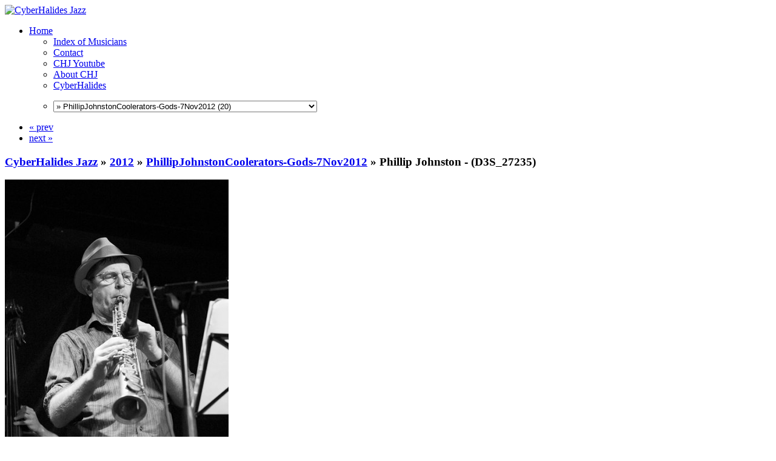

--- FILE ---
content_type: text/html; charset=UTF-8
request_url: https://jazz.cyberhalides.com/2012/PhillipJohnstonCoolerators-Gods-7Nov2012/20121107_21h31m45s_d3s_27235-p63.jpg.html
body_size: 72482
content:


<!DOCTYPE html>
<html>
<head>
	<meta charset="UTF-8">
		<script type="text/javascript" src="/zp-core/js/jquery.min.js"></script>
	<script src="/zp-core/js/jquery-migrate.min.js" type="text/javascript" ></script>
			<link rel="stylesheet" href="/zp-core/zp-extensions/colorbox_js/themes/example1/colorbox.css" type="text/css" />
		<script type="text/javascript" src="https://jazz.cyberhalides.com/zp-core/zp-extensions/colorbox_js/jquery.colorbox-min.js"></script>
		<script>
			/* Colorbox resize function for images*/
			var resizeTimer;

			function resizeColorBoxImage() {
				if (resizeTimer)
					clearTimeout(resizeTimer);
				resizeTimer = setTimeout(function () {
					if (jQuery('#cboxOverlay').is(':visible')) {
						jQuery.colorbox.resize({width: '90%'});
						jQuery('#cboxLoadedContent img').css('max-width', '100%').css('height', 'auto');
					}
				}, 300)
			}
			/* Colorbox resize function for Google Maps*/
			function resizeColorBoxMap() {
				if (resizeTimer)
					clearTimeout(resizeTimer);
				resizeTimer = setTimeout(function () {
					var mapw = $(window).width() * 0.8;
					var maph = $(window).height() * 0.7;
					if (jQuery('#cboxOverlay').is(':visible')) {
						$.colorbox.resize({innerWidth: mapw, innerHeight: maph});
						$('#cboxLoadedContent iframe').contents().find('#map_canvas').css('width', '100%').css('height', maph - 20);
					}
				}, 500)
			}
			// Resize Colorbox when changing mobile device orientation
			window.addEventListener("orientationchange", function () {
				resizeColorBoxImage();
				parent.resizeColorBoxMap()
			}, false);
		</script>

		<meta http-equiv="Cache-control" content="no-cache">
<meta http-equiv="pragma" content="no-cache">
<meta name="description" content="An evening of Jazz at the Gods featuring Phillip Johnston and the Coolerators (Phillip Johnston - sax; Alister Spence - organ; Alex Boneham - bass; Nic Cecire -">
<meta name="publisher" content="https://jazz.cyberhalides.com">
<meta name="creator" content="https://jazz.cyberhalides.com">
<meta name="author" content="Brian P Stewart">
<meta name="copyright" content="© 2012 Brian P Stewart">
<meta name="revisit-after" content="10 Days">
<meta name="expires" content="Thu, 22 Jan 2026 02:52:52 +1100 GMT">
<meta property="fb:app_id"  content="281682308525104" />
<meta name="twitter:card" content="summary_large_image">
<meta name="twitter:title" content="Phillip Johnston - (D3S_27235) (PhillipJohnstonCoolerators-Gods-7Nov2012) - CyberHalides Jazz">
<meta name="twitter:description" content="An evening of Jazz at the Gods featuring Phillip Johnston and the Coolerators (Phillip Johnston - sax; Alister Spence - organ; Alex Boneham - bass; Nic Cecire -">
<meta name="twitter:image" content="https://jazz.cyberhalides.com/cache/2012/PhillipJohnstonCoolerators-Gods-7Nov2012/20121107_21h31m45s_d3s_27235-p63_w432_h650_thumb.jpg?cached=1507762656">
	<title>
	CyberHalides Jazz | PhillipJohnstonCoolerators-Gods-7Nov2012 | Phillip Johnston - (D3S_27235)	</title>
		<link rel="stylesheet" href="/themes/zpArdoise-master/css/screen.css" type="text/css" media="screen"/>
			<link rel="shortcut icon" href="/themes/zpArdoise-master/images/favicon.ico" />
	<script type="text/javascript" src="/themes/zpArdoise-master/js/fadeSliderToggle.js"></script>
	<script type="text/javascript" src="/themes/zpArdoise-master/js/jquery.opacityrollover.js"></script>
			<script type="text/javascript" src="/themes/zpArdoise-master/js/zpardoise.js"></script>
	<!–– *** -->
			<script type="text/javascript">
		//<![CDATA[
		(function($) {
			var userAgent = navigator.userAgent.toLowerCase();
			$.browser = {
				version: (userAgent.match( /.+(?:rv|it|ra|ie)[\/: ]([\d.]+)/ ) || [0,'0'])[1],
				safari: /webkit/.test( userAgent ),
				opera: /opera/.test( userAgent ),
				msie: /msie/.test( userAgent ) && !/opera/.test( userAgent ),
				mozilla: /mozilla/.test( userAgent ) && !/(compatible|webkit)/.test( userAgent )
			};
		})(jQuery);
		//]]>
		</script>
		<script type="text/javascript" src="/themes/zpArdoise-master/js/jquery.history.js"></script>
		<script type="text/javascript" src="/themes/zpArdoise-master/js/jquery.galleriffic.js"></script>
		<script type="text/javascript">
		//<![CDATA[
			jQuery(document).ready(function($) {

				// Initially set opacity on thumbs
				var onMouseOutOpacity = 0.8;

				// Initialize Advanced Galleriffic Gallery
				var gallery = $('#thumbs').galleriffic({
					delay:                3000,
					numThumbs:            15,
					preloadAhead:         18,
					enableTopPager:       true,
					enableBottomPager:    true,
					maxPagesToShow:       4,
					imageContainerSel:    '#zpArdoise_slideshow',
					controlsContainerSel: '#zpArdoise_controls',
					captionContainerSel:  '#caption',
					loadingContainerSel:  '#loading',
					renderSSControls:     false,
					renderNavControls:    true,
					playLinkText:         'Slideshow',
					pauseLinkText:        'Stop',
					prevLinkText:         '&laquo; prev',
					nextLinkText:         'next &raquo;',
					nextPageLinkText:     '&raquo;',
					prevPageLinkText:     '&laquo;',
					enableHistory:        true,
					autoStart:            false,
					syncTransitions:      true,
					defaultTransitionDuration:600,

					onSlideChange:       function(prevIndex, nextIndex) {
						// 'this' refers to the gallery, which is an extension of $('#thumbs')
						this.find('ul.thumbs').children()
							.eq(prevIndex).fadeTo('fast', onMouseOutOpacity).end()
							.eq(nextIndex).fadeTo('fast', 1.0);
					},
					onPageTransitionOut: function(callback) {
						this.fadeTo('fast', 0.0, callback);
					},
					onPageTransitionIn:  function() {
						this.fadeTo('fast', 1.0);
					}
				});

				/**** Functions to support integration of galleriffic with the jquery.history plugin ****/
				// PageLoad function
				// This function is called when:
				// 1. after calling $.historyInit();
				// 2. after calling $.historyLoad();
				// 3. after pushing "Go Back" button of a browser
				function pageload(hash) {
					// alert("pageload: " + hash);
					// hash doesn't contain the first # character.
					if (hash) {
						$.galleriffic.gotoImage(hash);
					} else {
						gallery.gotoIndex(0);
					}
				}

				// Initialize history plugin.
				// The callback is called at once by present location.hash.
				$.historyInit(pageload, "advanced.html");

				// set onlick event for buttons using the jQuery 1.7 .on() method
				$(document).on('click', "a[rel='history']", function(e) {
					if (e.button != 0) return true;

					var hash = this.href;
					hash = hash.replace(/^.*#/, '');

					// moves to a new page.
					// pageload is called at once.
					// hash don't contain "#", "?"
					$.historyLoad(hash);

					return false;
				});
			});
		//]]>
		</script>
	
		<script type="text/javascript">
	//<![CDATA[
							var nextURL = "/2012/PhillipJohnstonCoolerators-Gods-7Nov2012/20121107_21h38m32s_d3s_27239-p63.jpg.html";			var prevURL = "/2012/PhillipJohnstonCoolerators-Gods-7Nov2012/20121107_21h28m17s_d3s_27229-p63.jpg.html";		
		function keyboardNavigation(e){

			if (ColorboxActive) return true;	// cohabitation entre script de navigation et colorbox

			if (!e) e = window.event;
			if (e.altKey) return true;
			var target = e.target || e.srcElement;
			if (target && target.type) return true;		//an input editable element
			var keyCode = e.keyCode || e.which;
			var docElem = document.documentElement;
			switch(keyCode) {
				case 63235: case 39:
					if (e.ctrlKey || (docElem.scrollLeft == docElem.scrollWidth-docElem.clientWidth)) {
						window.location.href = nextURL; return false; }
					break;
				case 63234: case 37:
					if (e.ctrlKey || (docElem.scrollLeft == 0)) {
						window.location.href = prevURL; return false; }
					break;
			}
			return true;
		}

		document.onkeydown = keyboardNavigation;

	//]]>
	</script>
	
	<script type="text/javascript">
	//<![CDATA[
		$(document).ready(function($){
			$(".colorbox").colorbox({
				rel: "colorbox",
				slideshow: true,
				slideshowSpeed: 4000,
				slideshowStart: 'start slideshow',
				slideshowStop: 'pause slideshow',
				previous: 'prev',
				next: 'next',
				close: 'close',
				current : "image {current} / {total}",
				maxWidth: "98%",
				maxHeight: "98%",
				photo: true
			});

			$('#comment-wrap a img[alt="RSS Feed"]').remove();
			$('#comment-wrap a[rel="nofollow"]').prepend('<img src="/themes/zpArdoise-master/images/rss.png" alt="RSS Feed"> ');
		});
		
		// cohabitation entre scripts de navigation et colorbox
		var ColorboxActive = false;

		$(document).bind('cbox_open', function() {ColorboxActive = true;})
		$(document).bind('cbox_closed', function() {ColorboxActive = false;});

	//]]>
	</script>

</head>

<body>
			<div id="fb-root"></div>
			<script>(function(d, s, id) {
			var js, fjs = d.getElementsByTagName(s)[0];
			if (d.getElementById(id)) return;
			js = d.createElement(s); js.id = id;
			js.src = "https://connect.facebook.net/en_GB/sdk.js#xfbml=1&version=v3.1&appId=281682308525104";
			fjs.parentNode.insertBefore(js, fjs);
			}(document, 'script', 'facebook-jssdk'));</script>
	
<div id="page">
		<div id="site-title" class="clearfix">
				<!-- banniere -->
		<div id="banniere">
			<a href="/" title="Home"><img id="zplogo" src="/themes/zpArdoise-master/images/Banner_Logo_d700_5602.png" alt="CyberHalides Jazz" /></a>
		</div>
	</div>
	
	<div id="main-menu">

	<!-- ^^^^^^^^^^FB LIKE^^^^^^^^^^^ -->
						<div id="FB-header" style="float:left; margin-left:20px">
	<div class="fb-like" data-href="http://jazz.cyberhalides.com/2012/PhillipJohnstonCoolerators-Gods-7Nov2012/20121107_21h31m45s_d3s_27235-p63.jpg.html" data-send="false" data-width="250" data-show-faces="0" data-font="arial" data-layout="standard" data-share="1" data-colorscheme="dark" data-action="like" ></div>
	</div>	
			 
		
	<!-- ^^^^^^^^^^LOTS OF STUFF DELETED - MENU MANAGER INSERTED^^^^^^^^^^^ -->
		<ul>
					<li class="active"><a href="/" title="Home">Home</a></li>
		
		<ul>
	<li class="menu_custompage"><a href="/page/musicians/" title="Index of Musicians">Index of Musicians</a>	</li>
	<li class="menu_custompage"><a href="/page/contact/" title="Contact">Contact</a>	</li>
	<li class="menu_customlink"><a href="https://www.youtube.com/channel/UC-Iev2h0I972c4tw0KLE9YA" title="CHJ Youtube">CHJ Youtube</a>	</li>
	<li class="menu_zenpagepage"><a href="/pages/About-CHJ/" title="About CHJ">About CHJ</a>	</li>
	<li class="menu_customlink"><a href="https://www.cyberhalides.com" title="CyberHalides">CyberHalides</a>	</li>
	<li class="menu_menufunction">	<script type="text/javaScript">
		// <!-- <![CDATA[
		function gotoLink(form) {
		var OptionIndex=form.ListBoxURL.selectedIndex;
		parent.location = form.ListBoxURL.options[OptionIndex].value;
		}
		// ]]> -->
	</script>
	<form name="AutoListBox" action="#">
		<p>
			<select name="ListBoxURL" size="1" onchange="gotoLink(this.form);">
									<option  value="/">List of Gigs</option>
					<option  value='/2018/'>2018</option><option  value='/2018/WANG-TheThreeSeas-4Nov2018/'>» WANG - The Three Seas - 4 Nov 2018 (21)</option><option  value='/2018/WANG-NationalJazzAwards2018-4Nov2018/'>» WANG - National Jazz Awards 2018 - 4 Nov 2018 (8)</option><option  value='/2018/WANG-TenPartInvention-4Nov2018/'>» WANG - Ten Part Invention - 4 Nov 2018 (18)</option><option  value='/2018/WANG-TinaHarrodEnsemble-4Nov2018/'>» WANG - Tina Harrod Ensemble - 4 Nov 2018 (14)</option><option  value='/2018/WANG-SumireKuribayashiEnsemble-4Nov2018/'>» WANG - Sumire Kuribayashi Ensemble - 4 Nov 2018 (17)</option><option  value='/2018/WANG-VariousArtists-2-4Nov2018/'>» WANG - Various Artists - 2-4 Nov 2018 (14)</option><option  value='/2018/WANG-TrioElf-3-4Nov2018/'>» WANG - Trio Elf - 3-4 Nov 2018 (15)</option><option  value='/2018/WANG-NiranDasikaQuartet-3Nov2018/'>» WANG - Niran Dasika Quartet - 3 Nov 2018 (9)</option><option  value='/2018/WANG-SirensBigBand-3Nov2018/'>» WANG - Sirens Big Band performs [A]part - 3 Nov 2018 (24)</option><option  value='/2018/WANG-BenHauptmannEnsemble-3Nov2018/'>» WANG - Ben Hauptmann Ensemble - 3 Nov 2018 (10)</option><option  value='/2018/WANG-AndreaKellerSandyEvans-3Nov2018/'>» WANG - Andrea Keller & Sandy Evans - 3 Nov 2018 (7)</option><option  value='/2018/WANG-AdamSimmonsCreativeMusicEnsemble-3Nov2018/'>» WANG - Adam Simmons Creative Music Ensemble - 3 Nov 2018 (18)</option><option  value='/2018/WANG-SumireKuribayashiNiranDasika-3Nov2018/'>» WANG - Sumire Kuribayashi & Niran Dasika - 3 Nov 2018 (11)</option><option  value='/2018/WANG-QuattroClub-3Nov2018/'>» WANG - Quattro Club - 3 Nov 2018 (9)</option><option  value='/2018/WANG-YuriHoningQuartet-2Nov2018/'>» WANG - Yuri Honing Quartet - 2 Nov 2018 (18)</option><option  value='/2018/WANG-AustArtOrchestra-2Nov2018/'>» WANG - Australian Art Orchestra - 2 Nov 2018 (8)</option><option  value='/2018/WANG-AlexStuartQuintet-2Nov2018/'>» WANG - Alex Stuart Quintet - 2 Nov 2018 (10)</option><option  value='/2018/JamSession-ZephyrsWindsong-28Oct2018/'>» Jam Session and Intros - Zephyrs Windsong - 28 Oct 2018 (13)</option><option  value='/2018/AlexStuartQuintet-ZephyrsWindsong-28Oct2018/'>» Alex Stuart Quintet - Zephyrs Windsong - 28 Oct 2018 (23)</option><option  value='/2018/CarlMorganBand-ZephyrsWindsong-28Oct2018/'>» Carl Morgan Band - Zephyrs Windsong - 28 Oct 2018 (16)</option><option  value='/2018/KadeBrownBand-ZephyrsWindsong-28Oct2018/'>» Kade Brown Band - Zephyrs Windsong - 28 Oct 2018 (15)</option><option  value='/2018/FriendsJazzFundraiser-ANU-29Aug2018/'>» Friends Jazz Fundraiser - ANU - 29 Aug 2018 (30)</option><option  value='/2018/GaiBryant-ANUVillage-1Aug2018/'>» Gai Bryant - ANU Village - 1 Aug 2018 (16)</option><option  value='/2018/EamonDilworth-Smiths-26Jul2018/'>» Eamon Dilworth - Smiths - 26 Jul 2018 (15)</option><option  value='/2018/WalshKemezysFlute-ANUVillage-6Jun2018/'>» Walsh Kemezys Flute - ANU Village - 6 Jun 2018 (15)</option><option  value='/2017/'>2017</option><option  value='/2017/WANG-JenShyu-5Nov2017/'>» WANG - Jen Shyu - 5 Nov 2017 (10)</option><option  value='/2017/WANG-Various-5Nov2017/'>» WANG - Various - 5 Nov 2017 (5)</option><option  value='/2017/WANG-SamAnningBand-5Nov2017/'>» WANG - Sam Anning Band - 5 Nov 2017 (11)</option><option  value='/2017/WANG-JonathanZwartzEnsemble-5Nov2017/'>» WANG - Jonathan Zwartz Ensemble - 5 Nov 2017 (19)</option><option  value='/2017/WANG-AngelaDavisQuartet-5Nov2017/'>» WANG - Angela Davis Quartet - 5 Nov 2017 (6)</option><option  value='/2017/WANG-PhilSlaterQuintet-5Nov2017/'>» WANG - Phil Slater Quintet - 5 Nov 2017 (9)</option><option  value='/2017/WANG-AronOttingnonBand-4Nov2017/'>» WANG - Aron Ottingnon Band - 4 Nov 2017 (5)</option><option  value='/2017/WANG-TsiavosLiminal-4Nov2017/'>» WANG - Tsiavos Liminal - 4 Nov 2017 (9)</option><option  value='/2017/WANG-NadjeNoordhuis-4Nov2017/'>» WANG - Nadje Noordhuis - 4 Nov 2017 (13)</option><option  value='/2017/WANG-Various-4Nov2017/'>» WANG - Various - 4 Nov 2017 (16)</option><option  value='/2017/WANG-NickHaywoodTrio-4Nov2017/'>» WANG - Nick Haywood Trio - 4 Nov 2017 (13)</option><option  value='/2017/WANG-ChristianScott-3Nov2017/'>» WANG - Christian Scott - 3 Nov 2017 (15)</option><option  value='/2017/WANG-Various-3Nov2017/'>» WANG - Various - 3 Nov 2017 (9)</option><option  value='/2017/WANG-KariIkonenTrio-3Nov2017/'>» WANG - Kari Ikonen Trio - 3 Nov 2017 (11)</option><option  value='/2017/GaryFranceEnsemble-ANUVillage-1Nov2017/'>» Gary France Ensemble - ANU Village - 1 Nov 2017 (17)</option><option  value='/2017/BarneyMcAll-ASIO-ANU-16Oct2017/'>» Barney McAll - ASIO - ANU - 16 Oct 2017 (19)</option><option  value='/2017/JulianBanksGroup-Smiths-24Aug2017/'>» Julian Banks Group - Smiths - 24 Aug 2017 (10)</option><option  value='/2017/SheridanRufus-Grammar-21Feb2017/'>» Tate Sheridan & Victor Rufus - Grammar - 21 Feb 2017 (12)</option><option  value='/A-Golden-Age/'>A Golden Age Exhibition - February 2016 (21)</option><option  value='/Picks-of-2016/'>My Picks of 2016 (19)</option><option  value='/2016/'>2016</option><option  value='/2016/WANG-SixteenAlleluias-30Oct2016/'>»  WANG - Sixteen Alleluias - 30 Oct 2016 (12)</option><option  value='/2016/WANG-BarneyMcAll-2930Oct2016/'>» WANG - Barney McAll - 29-30 Oct 2016 (18)</option><option  value='/2016/WANG-ShannonBarnett-2930Oct2016/'>» WANG - Shannon Barnett - 29-30 Oct 2016 (10)</option><option  value='/2016/WANG-Various-2830Oct2016/'>» WANG - Various - 28-30 Oct 2016 (39)</option><option  value='/2016/WANG-RonanGuilfoyle-2829Oct2016/'>» WANG - Ronan Guilfoyle - 28-29 Oct 2016 (12)</option><option  value='/2016/WANG-MelissaAldana-28Oct2016/'>» WANG - Melissa Aldana - 28 Oct 2016 (8)</option><option  value='/2016/CJP-MulatuAstatkeBJE-Street-13Jun2016/'>» CJP - Mulatu Astatke BJE - Street - 13 Jun 2016 (29)</option><option  value='/2016/CJP-Finnland-Street-10Jun2016/'>» CJP - Finnland - Street - 10 Jun 2016 (17)</option><option  value='/2016/Movement9EllyPoletti-Street-12Jan2016/'>» Movement9 & Elly Poletti - Street - 12 Jan 2016 (23)</option><option  value='/Picks-of-2015/'>My Picks of 2015 (43)</option><option  value='/2015/'>2015</option><option  value='/2015/WANG-JazzAwardsInConversation-1Nov2015/'>» WANG - Jazz Awards & In Conversation - 1 Nov 2015 (12)</option><option  value='/2015/WANG-DayThreeVarious-1Nov2015/'>» WANG - Day Three Various - 1 Nov 2015 (20)</option><option  value='/2015/WANG-GianSlaterLindaOh-1Nov2015/'>» WANG - Gian Slater & Linda Oh - 1 Nov 2015 (10)</option><option  value='/2015/WANG-LloydSwantonAmbon-31Oct2015/'>» WANG - Lloyd Swanton Ambon - 31 Oct 2015 (13)</option><option  value='/2015/WANG-DaveDouglasQuintet-31Oct1Nov2015/'>» WANG - Dave Douglas Quintet - 31 Oct-1 Nov 2015 (23)</option><option  value='/2015/WANG-DayTwoVarious-31Oct2015/'>» WANG - Day Two Various - 31 Oct 2015 (20)</option><option  value='/2015/WANG-TheItalianProject-31Oct2015/'>» WANG - The Italian Project - 31 Oct 2015 (8)</option><option  value='/2015/WANG-LindaOhSunPictures-31Oct2015/'>» WANG - Linda Oh Sun Pictures - 31 Oct 2015 (9)</option><option  value='/2015/WANG-JaneBunnettMaqueque-30Oct2015/'>» WANG - Jane Bunnett Maqueque - 30 Oct 2015 (20)</option><option  value='/2015/WANG-DayOneVarious-30Oct2015/'>» WANG - Day One Various - 30 Oct 2015 (10)</option><option  value='/2015/Vampires-ZephyrsWindsong-11Oct2015/'>» Vampires - Zephyrs Windsong - 11 Oct 2015 (20)</option><option  value='/2015/Kaleid-Floriade-7Oct2015/'>» Kaleid - Floriade - 7 Oct 2015 (8)</option><option  value='/2015/FriendsJazzFundraiser-ANU-27Aug2015/'>» Friends Jazz Fundraiser - ANU - 27 Aug 2015 (25)</option><option  value='/2015/HerdTrio-FinlandEmbassy-27Jul2015/'>» Herd Trio - Finland Embassy - 27 Jul 2015 (8)</option><option  value='/2015/CJP-Divergence-Street-8Jun2015/'>» CJP - Divergence - Street - 8 Jun 2015 (19)</option><option  value='/2015/CJP-BerardiForanKarlen-Street-8Jun2015/'>» CJP - Berardi Foran Karlen - Street - 8 Jun 2015 (18)</option><option  value='/2015/CJP-KatieNoonanElixir-Street-7Jun2015/'>» CJP - Katie Noonan Elixir - Street - 7 Jun 2015 (7)</option><option  value='/2015/CJP-DaughtersFever-Street-7Jun2015/'>» CJP - Daughters Fever - Street - 7 Jun 2015 (23)</option><option  value='/2015/CJP-PrinceAchmedAdventures-Street-7Jun2015/'>» CJP - Adventures of Prince Achmed - Street - 7 Jun 2015 (8)</option><option  value='/2015/CJP-Baecastuff-Street-6Jun2015/'>» CJP - Baecastuff - Street - 6 Jun 2015 (18)</option><option  value='/2015/CJP-JoeLovanoQuartet-Street-6Jun2015/'>» CJP - Joe Lovano Quartet - Street - 6 Jun 2015 (40)</option><option  value='/2015/CJP-OspinaBrothersTrio-Street-4Jun2015/'>» CJP - Ospina Brothers Trio - Street - 4 Jun 2015 (25)</option><option  value='/2015/CJP-StefanoandHamilton-Street-3Jun2015/'>» CJP - Stefano and Hamilton - Street - 3 Jun 2015 (34)</option><option  value='/2015/CJP-TheBadPlus-Street-31May2015/'>» CJP - The Bad Plus - Street - 31 May 2015 (18)</option><option  value='/2015/CJP-BukovskyBlackWhite-Street-30May2015/'>» CJP - Bukovsky Black & White - Street - 30 May 2015 (15)</option><option  value='/2015/CJP-GianSlaterMaya-Street-30May2015/'>» CJP - Gian Slater Maya - Street - 30 May 2015 (15)</option><option  value='/2015/TinaHarrodBand-BennettsLane-16May2015/'>» Tina Harrod Band - Bennetts Lane - 16 May 2015 (15)</option><option  value='/2015/TateSheridanTrio-Gods-3Mar2015/'>» Tate Sheridan Trio - Gods - 3 Mar 2015 (15)</option><option  value='/2015/HereAndNow-Smiths-26Feb2015/'>» Here And Now - Smiths - 26 Feb 2015 (21)</option><option  value='/2015/WayneKellyTrio-Smiths-12Feb2014/'>» Wayne Kelly Trio - Smiths - 12 Feb 2014 (10)</option><option  value='/2015/JefNeve-BungendoreWoodworks-17Jan2015/'>» Jef Neve - Bungendore Woodworks - 17 Jan 2015 (14)</option><option  value='/Picks-of-2014/'>My Picks of 2014 (28)</option><option  value='/2014/'>2014</option><option  value='/2014/MackeyBrosQuintet-BelgiumEmb-28Nov2014/'>» Mackey Bros Quintet - Belgium Emb - 28 Nov 2014 (29)</option><option  value='/2014/WangarattaJazzFestivalDayFour-3Nov2014/'>» Wangaratta Jazz Festival Day Four - 3 Nov 2014 (12)</option><option  value='/2014/WangarattaJazzFestivalDayThree-2Nov2014/'>» Wangaratta Jazz Festival Day Three - 2 Nov 2014 (43)</option><option  value='/2014/WangarattaJazzFestivalDayTwo-1Nov2014/'>» Wangaratta Jazz Festival Day Two - 1 Nov 2014 (51)</option><option  value='/2014/WangarattaJazzFestivalDayOne-31Oct2014/'>» Wangaratta Jazz Festival Day One - 31 Oct 2014 (26)</option><option  value='/2014/FriendsJazzFundraiser-ANU-15Oct2014/'>» Friends Jazz Fundraiser - ANU - 15 Oct 2014 (39)</option><option  value='/2014/BLOW-Gods-6May2014/'>» BLOW - Gods - 6 May 2014 (28)</option><option  value='/2014/CalumTateRecording-ANU-11Apr2014/'>» Calum & Tate Recording a CD - ANU - 11 Apr 2014 (25)</option><option  value='/2014/Invenio-TuggeranongArts-24Mar2014/'>» Invenio - Tuggeranong Arts - 24 Mar 2014 (20)</option><option  value='/Picks-of-2013/'>My Picks of 2013 (43)</option><option  value='/2013/'>2013</option><option  value='/2013/TheLastLoftGig-Loft-12Dec2013/'>» TheLastLoftGig-Loft-12Dec2013 (30)</option><option  value='/2013/LeighBarkerNewSheiks-Vivaldis-4Dec2013/'>» LeighBarkerNewSheiks-Vivaldis-4Dec2013 (21)</option><option  value='/2013/RossClarkeQuartet-Gods-3Dec2013/'>» RossClarkeQuartet-Gods-3Dec2013 (12)</option><option  value='/2013/RafaelJerjenQuartet-Swiss-27Nov2013/'>» RafaelJerjenQuartet-Swiss-27Nov2013 (20)</option><option  value='/2013/U.nlock-Gods-6Nov2013/'>» U.nlock-Gods-6Nov2013 (28)</option><option  value='/2013/WangarattaJazzFestivalDayThree-3Nov2013/'>» WangarattaJazzFestivalDayThree-3Nov2013 (63)</option><option  value='/2013/WangarattaJazzFestivalDayTwo-2Nov2013/'>» WangarattaJazzFestivalDayTwo-2Nov2013 (78)</option><option  value='/2013/WangarattaJazzFestivalDayOne-1Nov2013/'>» WangarattaJazzFestivalDayOne-1Nov2013 (34)</option><option  value='/2013/RasRufusCDLaunch-AinslieArts-18Oct2013/'>» RasRufusCDLaunch-AinslieArts-18Oct2013 (24)</option><option  value='/2013/FriendsJazzFundraiser-ANU-16Oct2013/'>» FriendsJazzFundraiser-ANU-16Oct2013 (39)</option><option  value='/2013/SydneyWomensJazzQuintet-Gods-1Oct2013/'>» SydneyWomensJazzQuintet-Gods-1Oct2013 (34)</option><option  value='/2013/ACTJazzOrchestra-Floriade-22Sep2013/'>» ACTJazzOrchestra-Floriade-22Sep2013 (31)</option><option  value='/2013/Origami-Gods-17Sep2013/'>» Origami-Gods-17Sep2013 (25)</option><option  value='/2013/CJP-JacamManricksQuartet-Street-11Aug2013/'>» CJP-JacamManricksQuartet-Street-11Aug2013 (21)</option><option  value='/2013/CJP-TheRaahProject-Street-10Aug2013/'>» CJP-TheRaahProject-Street-10Aug2013 (28)</option><option  value='/2013/CJP-JazzInTheFoyer-Street-10Aug2013/'>» CJP-JazzInTheFoyer-Street-10Aug2013 (26)</option><option  value='/2013/CJP-BabyetLulu-Street-9Aug2013/'>» CJP-BabyetLulu-Street-9Aug2013 (23)</option><option  value='/2013/CJP-ArrebatoEnsemble-Street-8Aug2013/'>» CJP-ArrebatoEnsemble-Street-8Aug2013 (25)</option><option  value='/2013/CJP-DickesonClarkeBarry-Street-7Aug2013/'>» CJP-DickesonClarkeBarry-Street-7Aug2013 (15)</option><option  value='/2013/CJP-ThreeLanes-Street-7Aug2013/'>» CJP-ThreeLanes-Street-7Aug2013 (8)</option><option  value='/2013/CJP-NathanHainesQuartet-Street-6Aug2013/'>» CJP-NathanHainesQuartet-Street-6Aug2013 (26)</option><option  value='/2013/CJP-JosephTawadrosProject-Street-4Aug2013/'>» CJP-JosephTawadrosProject-Street-4Aug2013 (14)</option><option  value='/2013/CJP-LiamBudgeTateSheridan-Street-4Aug2013/'>» CJP-LiamBudgeTateSheridan-Street-4Aug2013 (15)</option><option  value='/2013/SteveBarryTrio-Gods-2July2013/'>» SteveBarryTrio-Gods-2July2013 (19)</option><option  value='/2013/ACTJazzOrchestra-Radford-15June2013/'>» ACTJazzOrchestra-Radford-15June2013 (19)</option><option  value='/2013/JulianBanksTrio-Gods-4June2013/'>» JulianBanksTrio-Gods-4June2013 (21)</option><option  value='/2013/ReubenLewisWelcomeHome-Loft-23May2013/'>» ReubenLewisWelcomeHome-Loft-23May2013 (18)</option><option  value='/2013/MackeyFranceLukeKelly-ANU-15May2013/'>» MackeyFranceLukeKelly-ANU-15May2013 (14)</option><option  value='/2013/TomVincentMorphicProject-Loft-14May2013/'>» TomVincentMorphicProject-Loft-14May2013 (12)</option><option  value='/2013/MarkGinsburgBand-Gods-7May2013/'>» MarkGinsburgBand-Gods-7May2013 (10)</option><option  value='/2013/MichelleNicolleQuartet-Vivaldis-10Mar2013/'>» MichelleNicolleQuartet-Vivaldis-10Mar2013 (15)</option><option  value='/2013/MarcHannafordTrio-Loft-19Feb2013/'>» MarcHannafordTrio-Loft-19Feb2013 (13)</option><option  value='/2013/MikeNockTrioPlus-Gods-5Feb2013/'>» MikeNockTrioPlus-Gods-5Feb2013 (15)</option><option  value='/2013/SoundOutFestival-Theatre3-2-3Feb2013/'>» SoundOutFestival-Theatre3-2-3Feb2013 (113)</option><option  value='/2013/RafaelJerjenFarewell-Stromlo-20Jan2013/'>» RafaelJerjenFarewell-Stromlo-20Jan2013 (10)</option><option  value='/Picks-of-2012/'>My Picks of 2012 (55)</option><option  value='/2012/'>2012</option><option  value='/2012/AlexStuartQuartet-Sunset-12May2012/'>» AlexStuartQuartet-Sunset-12May2012 (25)</option><option  value='/2012/CaseyGoldenTrio-Loft-24July2012/'>» CaseyGoldenTrio-Loft-24July2012 (15)</option><option  value='/2012/CJP-Albare-Street-4Aug2012/'>» CJP-Albare-Street-4Aug2012 (10)</option><option  value='/2012/CJP-BenHauptmannBand-Street-3Aug2012/'>» CJP-BenHauptmannBand-Street-3Aug2012 (16)</option><option  value='/2012/CJP-BennieMaupinANU-Street-11Aug2012/'>» CJP-BennieMaupinANU-Street-11Aug2012 (40)</option><option  value='/2012/CJP-Butler-McGann-Street-7Aug2012/'>» CJP-Butler-McGann-Street-7Aug2012 (25)</option><option  value='/2012/CJP-Catholics-Street-12Aug2012/'>» CJP-Catholics-Street-12Aug2012 (21)</option><option  value='/2012/CJP-Freshbase-Street-9Aug2012/'>» CJP-Freshbase-Street-9Aug2012 (30)</option><option  value='/2012/CJP-Galaxtare-Street-6Aug2012/'>» CJP-Galaxtare-Street-6Aug2012 (30)</option><option  value='/2012/CJP-JoeChindamoBand-Street-10Aug2012/'>» CJP-JoeChindamoBand-Street-10Aug2012 (14)</option><option  value='/2012/CJP-Labrynth-Street-4Aug2012/'>» CJP-Labrynth-Street-4Aug2012 (31)</option><option  value='/2012/CJP-PaulCapsis-Street-3Aug2012/'>» CJP-PaulCapsis-Street-3Aug2012 (22)</option><option  value='/2012/CJP-RafaelJerjenProject-Street-5Aug2012/'>» CJP-RafaelJerjenProject-Street-5Aug2012 (11)</option><option  value='/2012/DaimonBruntonQuintet-Gods-3Jul2102/'>» DaimonBruntonQuintet-Gods-3Jul2102 (30)</option><option  value='/2012/ErrolBuddleQuintet-Gods-7Feb2012/'>» ErrolBuddleQuintet-Gods-7Feb2012 (28)</option><option  value='/2012/Garfish-Gods-2Oct2012/'>» Garfish-Gods-2Oct2012 (16)</option><option  value='/2012/LeighBarkerNewSheiks-Loft-10Apr2012/'>» LeighBarkerNewSheiks-Loft-10Apr2012 (28)</option><option  value='/2012/LeonieCohenTrio-Gods-21Aug2012/'>» LeonieCohenTrio-Gods-21Aug2012 (21)</option><option  value='/2012/LiamBudgeCDLaunch-Abbey-2Dec2012/'>» LiamBudgeCDLaunch-Abbey-2Dec2012 (13)</option><option  value='/2012/LimbNewMusic-ANU-16Aug2012/'>» LimbNewMusic-ANU-16Aug2012 (20)</option><option  value='/2012/MattHandelQuartet-Gods-5Jun2012/'>» MattHandelQuartet-Gods-5Jun2012 (30)</option><option  value='/2012/Motif-ANU-16Jun2012/'>» Motif-ANU-16Jun2012 (21)</option><option  value='/2012/Movement9-ANU-31Oct2012/'>» Movement9-ANU-31Oct2012 (34)</option><option  value='/2012/NielsRosendahlQuartet-Grammar-19Feb2012/'>» NielsRosendahlQuartet-Grammar-19Feb2012 (36)</option><option selected value='/2012/PhillipJohnstonCoolerators-Gods-7Nov2012/'>» PhillipJohnstonCoolerators-Gods-7Nov2012 (20)</option><option  value='/2012/RasRufus-ANU-17Oct2012/'>» RasRufus-ANU-17Oct2012 (20)</option><option  value='/2012/ReubenLewisQuintet-Gods-20Mar2012/'>» ReubenLewisQuintet-Gods-20Mar2012 (27)</option><option  value='/2012/RosendahlFarewell-Grammar-29Jul2012/'>» RosendahlFarewell-Grammar-29Jul2012 (36)</option><option  value='/2012/RosendahlMackeyQuintet-Gods-3Apr2012/'>» RosendahlMackeyQuintet-Gods-3Apr2012 (31)</option><option  value='/2012/SocieteDesAntipodes-Banlieues-14May2012/'>» SocieteDesAntipodes-Banlieues-14May2012 (10)</option><option  value='/2012/SongbirdProject-ANU-26Sep2012/'>» SongbirdProject-ANU-26Sep2012 (21)</option><option  value='/2012/SongFwaa-Loft-27Mar2012/'>» SongFwaa-Loft-27Mar2012 (20)</option><option  value='/2012/StudentJazz-Floriade-3-4Oct2012/'>» StudentJazz-Floriade-3-4Oct2012 (14)</option><option  value='/2012/SuddenSentenceInTheAir-Bookshop-12Feb2011/'>» SuddenSentenceInTheAir-Bookshop-12Feb2011 (9)</option><option  value='/2012/WangarattaJazzFestivalDay1-2Nov2012/'>» WangarattaJazzFestivalDay1-2Nov2012 (25)</option><option  value='/2012/WangarattaJazzFestivalDayThree-4Nov2012/'>» WangarattaJazzFestivalDayThree-4Nov2012 (65)</option><option  value='/2012/WangarattaJazzFestivalDayTwo-3Nov2012/'>» WangarattaJazzFestivalDayTwo-3Nov2012 (51)</option><option  value='/Picks-of-2011/'>My Picks of 2011 (46)</option><option  value='/2011/'>2011</option><option  value='/2011/AlexRaupachSextet-Gods-4Oct2011/'>» AlexRaupachSextet-Gods-4Oct2011 (29)</option><option  value='/2011/AndrewRobsonTrioSandyEvans-Gods-2Nov2011/'>» AndrewRobsonTrioSandyEvans-Gods-2Nov2011 (15)</option><option  value='/2011/BenMarstonGroup-Gods-19Apr2011/'>» BenMarstonGroup-Gods-19Apr2011 (22)</option><option  value='/2011/BukovskyRosendahlQuin-Gods-15Mar2011/'>» BukovskyRosendahlQuin-Gods-15Mar2011 (32)</option><option  value='/2011/DarrenHeinrichTrio-Loft-17Mar2011/'>» DarrenHeinrichTrio-Loft-17Mar2011 (18)</option><option  value='/2011/HenryRasmussenQuartet-ANU-5Oct2011/'>» HenryRasmussenQuartet-ANU-5Oct2011 (18)</option><option  value='/2011/JacamManricksQuartet-UoC-5June2011/'>» JacamManricksQuartet-UoC-5June2011 (29)</option><option  value='/2011/JamesAnnesleyQuartet-Gods-6Dec2011/'>» JamesAnnesleyQuartet-Gods-6Dec2011 (21)</option><option  value='/2011/JaredPlaneQuartet-ANU-11May2011/'>» JaredPlaneQuartet-ANU-11May2011 (24)</option><option  value='/2011/JMORecordsWalkabout-301Syd-25Aug2011/'>» JMORecordsWalkabout-301Syd-25Aug2011 (30)</option><option  value='/2011/JonathanZwartzSext-Gods-2Mar2011/'>» JonathanZwartzSext-Gods-2Mar2011 (43)</option><option  value='/2011/LiamBudgeQuartet-Loft-26May2011/'>» LiamBudgeQuartet-Loft-26May2011 (16)</option><option  value='/2011/MacRaeYatesTrio-Gods-3May2011/'>» MacRaeYatesTrio-Gods-3May2011 (40)</option><option  value='/2011/MarkIsaacsResurgenceBand-ANU-18May2011/'>» MarkIsaacsResurgenceBand-ANU-18May2011 (37)</option><option  value='/2011/MattThompsonQuintet-Loft-29Sep2011/'>» MattThompsonQuintet-Loft-29Sep2011 (20)</option><option  value='/2011/MemoryofElements-Loft-30Sept2011/'>» MemoryofElements-Loft-30Sept2011 (21)</option><option  value='/2011/MikePriceQuartet-Gods-18Oct2011/'>» MikePriceQuartet-Gods-18Oct2011 (18)</option><option  value='/2011/MusicSchoolWorkshops-ANU-17-20May2011/'>» MusicSchoolWorkshops-ANU-17-20May2011 (27)</option><option  value='/2011/OehlersMackeyMagnussonZwartz-Loft-19May2011/'>» OehlersMackeyMagnussonZwartz-Loft-19May2011 (27)</option><option  value='/2011/PascalSchumacherQuartet-House-12June2011/'>» PascalSchumacherQuartet-House-12June2011 (15)</option><option  value='/2011/PeonMiroslavBukowsky-Loft-3Feb2011/'>» PeonMiroslavBukowsky-Loft-3Feb2011 (23)</option><option  value='/2011/RachaelThomsLukeSweeting-ANU-8Sep2011/'>» RachaelThomsLukeSweeting-ANU-8Sep2011 (38)</option><option  value='/2011/RachelLoleQuartet-ANU-19Oct2011/'>» RachelLoleQuartet-ANU-19Oct2011 (24)</option><option  value='/2011/ReubenLewisQuintet-ANU-1June2011/'>» ReubenLewisQuintet-ANU-1June2011 (18)</option><option  value='/2011/SallyGreenawayTrio-Gods-7June2011/'>» SallyGreenawayTrio-Gods-7June2011 (21)</option><option  value='/2011/SteveBarryTrio-Loft-12May2011/'>» SteveBarryTrio-Loft-12May2011 (18)</option><option  value='/2011/SteveNewcombCaterpillars-ANU-18Aug2011.html/'>» SteveNewcombCaterpillars-ANU-18Aug2011.html (30)</option><option  value='/2011/SydneyJazzTrio-Gods-6Sept2011/'>» SydneyJazzTrio-Gods-6Sept2011 (27)</option><option  value='/2011/TomVincentMorphicProject-Loft-31Mar2011/'>» TomVincentMorphicProject-Loft-31Mar2011 (24)</option><option  value='/2011/UtopiaCollective-Gods-21June2011/'>» UtopiaCollective-Gods-21June2011 (30)</option><option  value='/2011/VampiresShannonBarnett-Gods-1Feb2011/'>» VampiresShannonBarnett-Gods-1Feb2011 (29)</option><option  value='/2011/WangarattaJazzFestival-28-30Oct2011/'>» WangarattaJazzFestival-28-30Oct2011 (112)</option><option  value='/2011/WayneKellyTrio-Loft-21Apr2011/'>» WayneKellyTrio-Loft-21Apr2011 (13)</option><option  value='/Picks-of-2010/'>My Picks of 2010 (25)</option><option  value='/2010/'>2010</option><option  value='/2010/AlisterSpenceTrio-Street-30July2010/'>» AlisterSpenceTrio-Street-30July2010 (21)</option><option  value='/2010/BenWinkelmanTrio-Street-31Jul2010/'>» BenWinkelmanTrio-Street-31Jul2010 (34)</option><option  value='/2010/BernieMcGannQuartet-Gods-1Jun2010/'>» BernieMcGannQuartet-Gods-1Jun2010 (26)</option><option  value='/2010/ChuckYatesQuartet-Gods-6Jul2010/'>» ChuckYatesQuartet-Gods-6Jul2010 (35)</option><option  value='/2010/ErebisElvisDoesJazz-Front-20Oct2010/'>» ErebisElvisDoesJazz-Front-20Oct2010 (14)</option><option  value='/2010/FreedmanJazzFinals-SydneyOpera-9Aug2010/'>» FreedmanJazzFinals-SydneyOpera-9Aug2010 (69)</option><option  value='/2010/JacamManricksQuartet-UniOfCanb-24Mar2010/'>» JacamManricksQuartet-UniOfCanb-24Mar2010 (16)</option><option  value='/2010/JazzUncoveredFestival-ItaloClub-26Sep2010/'>» JazzUncoveredFestival-ItaloClub-26Sep2010 (75)</option><option  value='/2010/LeighBarkerNewSheiks-Gods-3Nov2010/'>» LeighBarkerNewSheiks-Gods-3Nov2010 (22)</option><option  value='/2010/MattMcMahonEricAjaye-Street-30May2010/'>» MattMcMahonEricAjaye-Street-30May2010 (26)</option><option  value='/2010/MattMcMahonTrio-Street-29May2010/'>» MattMcMahonTrio-Street-29May2010 (26)</option><option  value='/2010/mBassPlusOne-Gods-7Dec2010/'>» mBassPlusOne-Gods-7Dec2010 (27)</option><option  value='/2010/MikeNockCETTrio-Gods-16Feb2010/'>» MikeNockCETTrio-Gods-16Feb2010 (28)</option><option  value='/2010/MikePriceGuitarCrazy-Gods-5Oct2010/'>» MikePriceGuitarCrazy-Gods-5Oct2010 (27)</option><option  value='/2010/RuebenLewisQuintet-ANU-7May2010/'>» RuebenLewisQuintet-ANU-7May2010 (21)</option><option  value='/2010/SandyEvansTrio-ANU-2Jun2010/'>» SandyEvansTrio-ANU-2Jun2010 (36)</option><option  value='/2010/SydneyWomenJazzCollective-Gods-16Mar2010/'>» SydneyWomenJazzCollective-Gods-16Mar2010 (23)</option><option  value='/2010/TheMarkGinsburgBand-Gods-6Apr2010/'>» TheMarkGinsburgBand-Gods-6Apr2010 (27)</option><option  value='/2010/TheTranslators-Gods-4May2010/'>» TheTranslators-Gods-4May2010 (18)</option><option  value='/2010/TinaHarrodQuintet-TanjaNSW-24Oct2010/'>» TinaHarrodQuintet-TanjaNSW-24Oct2010 (27)</option><option  value='/2010/WangarattaJazzFestival-29-31Oct2010/'>» WangarattaJazzFestival-29-31Oct2010 (106)</option><option  value='/2010/WorldAccordToJames-Gods-3Aug2010/'>» WorldAccordToJames-Gods-3Aug2010 (32)</option><option  value='/Picks-of-2009/'>My Picks of 2009 (11)</option><option  value='/2009/'>2009</option><option  value='/2009/DaleBarlowQuintet-Gods-4Aug2009/'>» DaleBarlowQuintet-Gods-4Aug2009 (4)</option><option  value='/2009/ErrolBuddleQuartet-Gods-3Feb2009/'>» ErrolBuddleQuartet-Gods-3Feb2009 (20)</option><option  value='/2009/JamesLeFevreQuintet-Gods-1Sep2009/'>» JamesLeFevreQuintet-Gods-1Sep2009 (9)</option><option  value='/2009/JazzUncoveredFestival-ItaloClub-5Apr2009/'>» JazzUncoveredFestival-ItaloClub-5Apr2009 (64)</option><option  value='/2009/MiroslavBukowskyQuartet-Gods-6Oct2009/'>» MiroslavBukowskyQuartet-Gods-6Oct2009 (10)</option><option  value='/2009/WangarattaJazzFestival-30Oct-1Nov2009/'>» WangarattaJazzFestival-30Oct-1Nov2009 (76)</option><option  value='/2009/Way%20Out%20West-Gods-25Mar2009/'>» Way Out West-Gods-25Mar2009 (19)</option><option  value='/Picks-of-2007-08/'>My Picks of 2007 & 2008 (11)</option><option  value='/2008/'>2008</option><option  value='/2008/AndrewRobsonQuartet-Gods-5Nov2008/'>» AndrewRobsonQuartet-Gods-5Nov2008 (20)</option><option  value='/2008/BernieMcGannQuartet-Gods-16Sep2008/'>» BernieMcGannQuartet-Gods-16Sep2008 (20)</option><option  value='/2008/BobBertlesTrio-Gods-3Jun2008/'>» BobBertlesTrio-Gods-3Jun2008 (18)</option><option  value='/2008/GarethHillQuartet-Gods-1Apr2008/'>» GarethHillQuartet-Gods-1Apr2008 (26)</option><option  value='/2008/GianSlaterTrio-Gods-1Jul2008/'>» GianSlaterTrio-Gods-1Jul2008 (21)</option><option  value='/2008/JamesAnnesleyQuartet-Gods-7Oct2008/'>» JamesAnnesleyQuartet-Gods-7Oct2008 (20)</option><option  value='/2008/JohnMackeyQuartet-Gods-4Mar2008/'>» JohnMackeyQuartet-Gods-4Mar2008 (27)</option><option  value='/2008/MocamboQuartet-Gods-5Aug2008/'>» MocamboQuartet-Gods-5Aug2008 (20)</option><option  value='/2008/Wanderlust-Gods-6May2008/'>» Wanderlust-Gods-6May2008 (31)</option><option  value='/2007/'>2007</option><option  value='/2007/7LizardsJam-Paris-30Sept2007/'>» 7LizardsJam-Paris-30Sept2007 (24)</option><option  value='/2007/ClarkeWynnQuartet-Gods-4Dec2007/'>» ClarkeWynnQuartet-Gods-4Dec2007 (19)</option><option  value='/2007/DrewGressQuintet-Sunset-1Oct2007/'>» DrewGressQuintet-Sunset-1Oct2007 (9)</option><option  value='/2007/GeoffPagePoetry-Manning-1Dec2007/'>» GeoffPagePoetry-Manning-1Dec2007 (6)</option><option  value='/2007/WajdiCherifTrio-7Lizards-27Sept2007/'>» WajdiCherifTrio-7Lizards-27Sept2007 (11)</option>			</select>
		</p>
	</form>
	</li>
</ul>

		
	</div>		<!-- END #MAIN-MENU -->

	<div id="container" class="clearfix">
		<div id="image-page" class="clearfix">
			<div id="headline" class="clearfix">
				<div class="control-nav">

					<div class="nav-img clearfix">
						<ul class="clearfix">
													<li><a href="/2012/PhillipJohnstonCoolerators-Gods-7Nov2012/20121107_21h28m17s_d3s_27229-p63.jpg.html" title="Previous Image">&laquo; prev</a></li>
																			<li><a href="/2012/PhillipJohnstonCoolerators-Gods-7Nov2012/20121107_21h38m32s_d3s_27239-p63.jpg.html" title="Next Image">next &raquo;</a></li>
												</ul>
					</div>

					
				</div>

				<h3><a href="/" title="CyberHalides Jazz" class="galleryindexurl">CyberHalides Jazz</a> » <a href="/2012/page/2/" title="2012">2012</a><span class="aftertext"> » </span><a href="/2012/PhillipJohnstonCoolerators-Gods-7Nov2012/" title="PhillipJohnstonCoolerators-Gods-7Nov2012">PhillipJohnstonCoolerators-Gods-7Nov2012</a><span class="aftertext"> » </span>Phillip Johnston - (D3S_27235)</h3>

			</div>

			<div id="image">
													<a class="colorbox" href="/zp-core/full-image.php?a=2012/PhillipJohnstonCoolerators-Gods-7Nov2012&amp;i=20121107_21h31m45s_d3s_27235-p63.jpg&amp;q=90&amp;wmk=%21&amp;dsp=protected&amp;check=ef92d475eac0b55784ebf43aed4042d9ac90b353" title="Phillip Johnston - (D3S_27235)"><img alt="Phillip Johnston - (D3S_27235)" title="Phillip Johnston - (D3S_27235)" loading="lazy" width="369" height="555" src="/cache/2012/PhillipJohnstonCoolerators-Gods-7Nov2012/20121107_21h31m45s_d3s_27235-p63_555.jpg?cached=1517510762" /></a>
							</div>

			<div id="img-title">Phillip Johnston - (D3S_27235)</div>
			<div id="img-infos">An evening of Jazz at the Gods featuring Phillip Johnston and the Coolerators (Phillip Johnston - sax; Alister Spence - organ; Alex Boneham - bass; Nic Cecire - drums) --- ANU, Canberra, ACT</div>

			
			
			
			
		</div>

		
	</div>		<!-- END #CONTAINER -->

	<div id="footer">
	
			
	
				<div id="jump-search" class="clearfix">
				<script type="text/javaScript">
		// <!-- <![CDATA[
		function gotoLink(form) {
		var OptionIndex=form.ListBoxURL.selectedIndex;
		parent.location = form.ListBoxURL.options[OptionIndex].value;
		}
		// ]]> -->
	</script>
	<form name="AutoListBox" action="#">
		<p>
			<select name="ListBoxURL" size="1" onchange="gotoLink(this.form);">
									<option  value="/">List of Gigs</option>
					<option  value='/2018/'>2018</option><option  value='/2018/WANG-TheThreeSeas-4Nov2018/'>» WANG - The Three Seas - 4 Nov 2018</option><option  value='/2018/WANG-NationalJazzAwards2018-4Nov2018/'>» WANG - National Jazz Awards 2018 - 4 Nov 2018</option><option  value='/2018/WANG-TenPartInvention-4Nov2018/'>» WANG - Ten Part Invention - 4 Nov 2018</option><option  value='/2018/WANG-TinaHarrodEnsemble-4Nov2018/'>» WANG - Tina Harrod Ensemble - 4 Nov 2018</option><option  value='/2018/WANG-SumireKuribayashiEnsemble-4Nov2018/'>» WANG - Sumire Kuribayashi Ensemble - 4 Nov 2018</option><option  value='/2018/WANG-VariousArtists-2-4Nov2018/'>» WANG - Various Artists - 2-4 Nov 2018</option><option  value='/2018/WANG-TrioElf-3-4Nov2018/'>» WANG - Trio Elf - 3-4 Nov 2018</option><option  value='/2018/WANG-NiranDasikaQuartet-3Nov2018/'>» WANG - Niran Dasika Quartet - 3 Nov 2018</option><option  value='/2018/WANG-SirensBigBand-3Nov2018/'>» WANG - Sirens Big Band performs [A]part - 3 Nov 2018</option><option  value='/2018/WANG-BenHauptmannEnsemble-3Nov2018/'>» WANG - Ben Hauptmann Ensemble - 3 Nov 2018</option><option  value='/2018/WANG-AndreaKellerSandyEvans-3Nov2018/'>» WANG - Andrea Keller & Sandy Evans - 3 Nov 2018</option><option  value='/2018/WANG-AdamSimmonsCreativeMusicEnsemble-3Nov2018/'>» WANG - Adam Simmons Creative Music Ensemble - 3 Nov 2018</option><option  value='/2018/WANG-SumireKuribayashiNiranDasika-3Nov2018/'>» WANG - Sumire Kuribayashi & Niran Dasika - 3 Nov 2018</option><option  value='/2018/WANG-QuattroClub-3Nov2018/'>» WANG - Quattro Club - 3 Nov 2018</option><option  value='/2018/WANG-YuriHoningQuartet-2Nov2018/'>» WANG - Yuri Honing Quartet - 2 Nov 2018</option><option  value='/2018/WANG-AustArtOrchestra-2Nov2018/'>» WANG - Australian Art Orchestra - 2 Nov 2018</option><option  value='/2018/WANG-AlexStuartQuintet-2Nov2018/'>» WANG - Alex Stuart Quintet - 2 Nov 2018</option><option  value='/2018/JamSession-ZephyrsWindsong-28Oct2018/'>» Jam Session and Intros - Zephyrs Windsong - 28 Oct 2018</option><option  value='/2018/AlexStuartQuintet-ZephyrsWindsong-28Oct2018/'>» Alex Stuart Quintet - Zephyrs Windsong - 28 Oct 2018</option><option  value='/2018/CarlMorganBand-ZephyrsWindsong-28Oct2018/'>» Carl Morgan Band - Zephyrs Windsong - 28 Oct 2018</option><option  value='/2018/KadeBrownBand-ZephyrsWindsong-28Oct2018/'>» Kade Brown Band - Zephyrs Windsong - 28 Oct 2018</option><option  value='/2018/FriendsJazzFundraiser-ANU-29Aug2018/'>» Friends Jazz Fundraiser - ANU - 29 Aug 2018</option><option  value='/2018/GaiBryant-ANUVillage-1Aug2018/'>» Gai Bryant - ANU Village - 1 Aug 2018</option><option  value='/2018/EamonDilworth-Smiths-26Jul2018/'>» Eamon Dilworth - Smiths - 26 Jul 2018</option><option  value='/2018/WalshKemezysFlute-ANUVillage-6Jun2018/'>» Walsh Kemezys Flute - ANU Village - 6 Jun 2018</option><option  value='/2017/'>2017</option><option  value='/2017/WANG-JenShyu-5Nov2017/'>» WANG - Jen Shyu - 5 Nov 2017</option><option  value='/2017/WANG-Various-5Nov2017/'>» WANG - Various - 5 Nov 2017</option><option  value='/2017/WANG-SamAnningBand-5Nov2017/'>» WANG - Sam Anning Band - 5 Nov 2017</option><option  value='/2017/WANG-JonathanZwartzEnsemble-5Nov2017/'>» WANG - Jonathan Zwartz Ensemble - 5 Nov 2017</option><option  value='/2017/WANG-AngelaDavisQuartet-5Nov2017/'>» WANG - Angela Davis Quartet - 5 Nov 2017</option><option  value='/2017/WANG-PhilSlaterQuintet-5Nov2017/'>» WANG - Phil Slater Quintet - 5 Nov 2017</option><option  value='/2017/WANG-AronOttingnonBand-4Nov2017/'>» WANG - Aron Ottingnon Band - 4 Nov 2017</option><option  value='/2017/WANG-TsiavosLiminal-4Nov2017/'>» WANG - Tsiavos Liminal - 4 Nov 2017</option><option  value='/2017/WANG-NadjeNoordhuis-4Nov2017/'>» WANG - Nadje Noordhuis - 4 Nov 2017</option><option  value='/2017/WANG-Various-4Nov2017/'>» WANG - Various - 4 Nov 2017</option><option  value='/2017/WANG-NickHaywoodTrio-4Nov2017/'>» WANG - Nick Haywood Trio - 4 Nov 2017</option><option  value='/2017/WANG-ChristianScott-3Nov2017/'>» WANG - Christian Scott - 3 Nov 2017</option><option  value='/2017/WANG-Various-3Nov2017/'>» WANG - Various - 3 Nov 2017</option><option  value='/2017/WANG-KariIkonenTrio-3Nov2017/'>» WANG - Kari Ikonen Trio - 3 Nov 2017</option><option  value='/2017/GaryFranceEnsemble-ANUVillage-1Nov2017/'>» Gary France Ensemble - ANU Village - 1 Nov 2017</option><option  value='/2017/BarneyMcAll-ASIO-ANU-16Oct2017/'>» Barney McAll - ASIO - ANU - 16 Oct 2017</option><option  value='/2017/JulianBanksGroup-Smiths-24Aug2017/'>» Julian Banks Group - Smiths - 24 Aug 2017</option><option  value='/2017/SheridanRufus-Grammar-21Feb2017/'>» Tate Sheridan & Victor Rufus - Grammar - 21 Feb 2017</option><option  value='/A-Golden-Age/'>A Golden Age Exhibition - February 2016</option><option  value='/Picks-of-2016/'>My Picks of 2016</option><option  value='/2016/'>2016</option><option  value='/2016/WANG-SixteenAlleluias-30Oct2016/'>»  WANG - Sixteen Alleluias - 30 Oct 2016</option><option  value='/2016/WANG-BarneyMcAll-2930Oct2016/'>» WANG - Barney McAll - 29-30 Oct 2016</option><option  value='/2016/WANG-ShannonBarnett-2930Oct2016/'>» WANG - Shannon Barnett - 29-30 Oct 2016</option><option  value='/2016/WANG-Various-2830Oct2016/'>» WANG - Various - 28-30 Oct 2016</option><option  value='/2016/WANG-RonanGuilfoyle-2829Oct2016/'>» WANG - Ronan Guilfoyle - 28-29 Oct 2016</option><option  value='/2016/WANG-MelissaAldana-28Oct2016/'>» WANG - Melissa Aldana - 28 Oct 2016</option><option  value='/2016/CJP-MulatuAstatkeBJE-Street-13Jun2016/'>» CJP - Mulatu Astatke BJE - Street - 13 Jun 2016</option><option  value='/2016/CJP-Finnland-Street-10Jun2016/'>» CJP - Finnland - Street - 10 Jun 2016</option><option  value='/2016/Movement9EllyPoletti-Street-12Jan2016/'>» Movement9 & Elly Poletti - Street - 12 Jan 2016</option><option  value='/Picks-of-2015/'>My Picks of 2015</option><option  value='/2015/'>2015</option><option  value='/2015/WANG-JazzAwardsInConversation-1Nov2015/'>» WANG - Jazz Awards & In Conversation - 1 Nov 2015</option><option  value='/2015/WANG-DayThreeVarious-1Nov2015/'>» WANG - Day Three Various - 1 Nov 2015</option><option  value='/2015/WANG-GianSlaterLindaOh-1Nov2015/'>» WANG - Gian Slater & Linda Oh - 1 Nov 2015</option><option  value='/2015/WANG-LloydSwantonAmbon-31Oct2015/'>» WANG - Lloyd Swanton Ambon - 31 Oct 2015</option><option  value='/2015/WANG-DaveDouglasQuintet-31Oct1Nov2015/'>» WANG - Dave Douglas Quintet - 31 Oct-1 Nov 2015</option><option  value='/2015/WANG-DayTwoVarious-31Oct2015/'>» WANG - Day Two Various - 31 Oct 2015</option><option  value='/2015/WANG-TheItalianProject-31Oct2015/'>» WANG - The Italian Project - 31 Oct 2015</option><option  value='/2015/WANG-LindaOhSunPictures-31Oct2015/'>» WANG - Linda Oh Sun Pictures - 31 Oct 2015</option><option  value='/2015/WANG-JaneBunnettMaqueque-30Oct2015/'>» WANG - Jane Bunnett Maqueque - 30 Oct 2015</option><option  value='/2015/WANG-DayOneVarious-30Oct2015/'>» WANG - Day One Various - 30 Oct 2015</option><option  value='/2015/Vampires-ZephyrsWindsong-11Oct2015/'>» Vampires - Zephyrs Windsong - 11 Oct 2015</option><option  value='/2015/Kaleid-Floriade-7Oct2015/'>» Kaleid - Floriade - 7 Oct 2015</option><option  value='/2015/FriendsJazzFundraiser-ANU-27Aug2015/'>» Friends Jazz Fundraiser - ANU - 27 Aug 2015</option><option  value='/2015/HerdTrio-FinlandEmbassy-27Jul2015/'>» Herd Trio - Finland Embassy - 27 Jul 2015</option><option  value='/2015/CJP-Divergence-Street-8Jun2015/'>» CJP - Divergence - Street - 8 Jun 2015</option><option  value='/2015/CJP-BerardiForanKarlen-Street-8Jun2015/'>» CJP - Berardi Foran Karlen - Street - 8 Jun 2015</option><option  value='/2015/CJP-KatieNoonanElixir-Street-7Jun2015/'>» CJP - Katie Noonan Elixir - Street - 7 Jun 2015</option><option  value='/2015/CJP-DaughtersFever-Street-7Jun2015/'>» CJP - Daughters Fever - Street - 7 Jun 2015</option><option  value='/2015/CJP-PrinceAchmedAdventures-Street-7Jun2015/'>» CJP - Adventures of Prince Achmed - Street - 7 Jun 2015</option><option  value='/2015/CJP-Baecastuff-Street-6Jun2015/'>» CJP - Baecastuff - Street - 6 Jun 2015</option><option  value='/2015/CJP-JoeLovanoQuartet-Street-6Jun2015/'>» CJP - Joe Lovano Quartet - Street - 6 Jun 2015</option><option  value='/2015/CJP-OspinaBrothersTrio-Street-4Jun2015/'>» CJP - Ospina Brothers Trio - Street - 4 Jun 2015</option><option  value='/2015/CJP-StefanoandHamilton-Street-3Jun2015/'>» CJP - Stefano and Hamilton - Street - 3 Jun 2015</option><option  value='/2015/CJP-TheBadPlus-Street-31May2015/'>» CJP - The Bad Plus - Street - 31 May 2015</option><option  value='/2015/CJP-BukovskyBlackWhite-Street-30May2015/'>» CJP - Bukovsky Black & White - Street - 30 May 2015</option><option  value='/2015/CJP-GianSlaterMaya-Street-30May2015/'>» CJP - Gian Slater Maya - Street - 30 May 2015</option><option  value='/2015/TinaHarrodBand-BennettsLane-16May2015/'>» Tina Harrod Band - Bennetts Lane - 16 May 2015</option><option  value='/2015/TateSheridanTrio-Gods-3Mar2015/'>» Tate Sheridan Trio - Gods - 3 Mar 2015</option><option  value='/2015/HereAndNow-Smiths-26Feb2015/'>» Here And Now - Smiths - 26 Feb 2015</option><option  value='/2015/WayneKellyTrio-Smiths-12Feb2014/'>» Wayne Kelly Trio - Smiths - 12 Feb 2014</option><option  value='/2015/JefNeve-BungendoreWoodworks-17Jan2015/'>» Jef Neve - Bungendore Woodworks - 17 Jan 2015</option><option  value='/Picks-of-2014/'>My Picks of 2014</option><option  value='/2014/'>2014</option><option  value='/2014/MackeyBrosQuintet-BelgiumEmb-28Nov2014/'>» Mackey Bros Quintet - Belgium Emb - 28 Nov 2014</option><option  value='/2014/WangarattaJazzFestivalDayFour-3Nov2014/'>» Wangaratta Jazz Festival Day Four - 3 Nov 2014</option><option  value='/2014/WangarattaJazzFestivalDayThree-2Nov2014/'>» Wangaratta Jazz Festival Day Three - 2 Nov 2014</option><option  value='/2014/WangarattaJazzFestivalDayTwo-1Nov2014/'>» Wangaratta Jazz Festival Day Two - 1 Nov 2014</option><option  value='/2014/WangarattaJazzFestivalDayOne-31Oct2014/'>» Wangaratta Jazz Festival Day One - 31 Oct 2014</option><option  value='/2014/FriendsJazzFundraiser-ANU-15Oct2014/'>» Friends Jazz Fundraiser - ANU - 15 Oct 2014</option><option  value='/2014/BLOW-Gods-6May2014/'>» BLOW - Gods - 6 May 2014</option><option  value='/2014/CalumTateRecording-ANU-11Apr2014/'>» Calum & Tate Recording a CD - ANU - 11 Apr 2014</option><option  value='/2014/Invenio-TuggeranongArts-24Mar2014/'>» Invenio - Tuggeranong Arts - 24 Mar 2014</option><option  value='/Picks-of-2013/'>My Picks of 2013</option><option  value='/2013/'>2013</option><option  value='/2013/TheLastLoftGig-Loft-12Dec2013/'>» TheLastLoftGig-Loft-12Dec2013</option><option  value='/2013/LeighBarkerNewSheiks-Vivaldis-4Dec2013/'>» LeighBarkerNewSheiks-Vivaldis-4Dec2013</option><option  value='/2013/RossClarkeQuartet-Gods-3Dec2013/'>» RossClarkeQuartet-Gods-3Dec2013</option><option  value='/2013/RafaelJerjenQuartet-Swiss-27Nov2013/'>» RafaelJerjenQuartet-Swiss-27Nov2013</option><option  value='/2013/U.nlock-Gods-6Nov2013/'>» U.nlock-Gods-6Nov2013</option><option  value='/2013/WangarattaJazzFestivalDayThree-3Nov2013/'>» WangarattaJazzFestivalDayThree-3Nov2013</option><option  value='/2013/WangarattaJazzFestivalDayTwo-2Nov2013/'>» WangarattaJazzFestivalDayTwo-2Nov2013</option><option  value='/2013/WangarattaJazzFestivalDayOne-1Nov2013/'>» WangarattaJazzFestivalDayOne-1Nov2013</option><option  value='/2013/RasRufusCDLaunch-AinslieArts-18Oct2013/'>» RasRufusCDLaunch-AinslieArts-18Oct2013</option><option  value='/2013/FriendsJazzFundraiser-ANU-16Oct2013/'>» FriendsJazzFundraiser-ANU-16Oct2013</option><option  value='/2013/SydneyWomensJazzQuintet-Gods-1Oct2013/'>» SydneyWomensJazzQuintet-Gods-1Oct2013</option><option  value='/2013/ACTJazzOrchestra-Floriade-22Sep2013/'>» ACTJazzOrchestra-Floriade-22Sep2013</option><option  value='/2013/Origami-Gods-17Sep2013/'>» Origami-Gods-17Sep2013</option><option  value='/2013/CJP-JacamManricksQuartet-Street-11Aug2013/'>» CJP-JacamManricksQuartet-Street-11Aug2013</option><option  value='/2013/CJP-TheRaahProject-Street-10Aug2013/'>» CJP-TheRaahProject-Street-10Aug2013</option><option  value='/2013/CJP-JazzInTheFoyer-Street-10Aug2013/'>» CJP-JazzInTheFoyer-Street-10Aug2013</option><option  value='/2013/CJP-BabyetLulu-Street-9Aug2013/'>» CJP-BabyetLulu-Street-9Aug2013</option><option  value='/2013/CJP-ArrebatoEnsemble-Street-8Aug2013/'>» CJP-ArrebatoEnsemble-Street-8Aug2013</option><option  value='/2013/CJP-DickesonClarkeBarry-Street-7Aug2013/'>» CJP-DickesonClarkeBarry-Street-7Aug2013</option><option  value='/2013/CJP-ThreeLanes-Street-7Aug2013/'>» CJP-ThreeLanes-Street-7Aug2013</option><option  value='/2013/CJP-NathanHainesQuartet-Street-6Aug2013/'>» CJP-NathanHainesQuartet-Street-6Aug2013</option><option  value='/2013/CJP-JosephTawadrosProject-Street-4Aug2013/'>» CJP-JosephTawadrosProject-Street-4Aug2013</option><option  value='/2013/CJP-LiamBudgeTateSheridan-Street-4Aug2013/'>» CJP-LiamBudgeTateSheridan-Street-4Aug2013</option><option  value='/2013/SteveBarryTrio-Gods-2July2013/'>» SteveBarryTrio-Gods-2July2013</option><option  value='/2013/ACTJazzOrchestra-Radford-15June2013/'>» ACTJazzOrchestra-Radford-15June2013</option><option  value='/2013/JulianBanksTrio-Gods-4June2013/'>» JulianBanksTrio-Gods-4June2013</option><option  value='/2013/ReubenLewisWelcomeHome-Loft-23May2013/'>» ReubenLewisWelcomeHome-Loft-23May2013</option><option  value='/2013/MackeyFranceLukeKelly-ANU-15May2013/'>» MackeyFranceLukeKelly-ANU-15May2013</option><option  value='/2013/TomVincentMorphicProject-Loft-14May2013/'>» TomVincentMorphicProject-Loft-14May2013</option><option  value='/2013/MarkGinsburgBand-Gods-7May2013/'>» MarkGinsburgBand-Gods-7May2013</option><option  value='/2013/MichelleNicolleQuartet-Vivaldis-10Mar2013/'>» MichelleNicolleQuartet-Vivaldis-10Mar2013</option><option  value='/2013/MarcHannafordTrio-Loft-19Feb2013/'>» MarcHannafordTrio-Loft-19Feb2013</option><option  value='/2013/MikeNockTrioPlus-Gods-5Feb2013/'>» MikeNockTrioPlus-Gods-5Feb2013</option><option  value='/2013/SoundOutFestival-Theatre3-2-3Feb2013/'>» SoundOutFestival-Theatre3-2-3Feb2013</option><option  value='/2013/RafaelJerjenFarewell-Stromlo-20Jan2013/'>» RafaelJerjenFarewell-Stromlo-20Jan2013</option><option  value='/Picks-of-2012/'>My Picks of 2012</option><option  value='/2012/'>2012</option><option  value='/2012/AlexStuartQuartet-Sunset-12May2012/'>» AlexStuartQuartet-Sunset-12May2012</option><option  value='/2012/CaseyGoldenTrio-Loft-24July2012/'>» CaseyGoldenTrio-Loft-24July2012</option><option  value='/2012/CJP-Albare-Street-4Aug2012/'>» CJP-Albare-Street-4Aug2012</option><option  value='/2012/CJP-BenHauptmannBand-Street-3Aug2012/'>» CJP-BenHauptmannBand-Street-3Aug2012</option><option  value='/2012/CJP-BennieMaupinANU-Street-11Aug2012/'>» CJP-BennieMaupinANU-Street-11Aug2012</option><option  value='/2012/CJP-Butler-McGann-Street-7Aug2012/'>» CJP-Butler-McGann-Street-7Aug2012</option><option  value='/2012/CJP-Catholics-Street-12Aug2012/'>» CJP-Catholics-Street-12Aug2012</option><option  value='/2012/CJP-Freshbase-Street-9Aug2012/'>» CJP-Freshbase-Street-9Aug2012</option><option  value='/2012/CJP-Galaxtare-Street-6Aug2012/'>» CJP-Galaxtare-Street-6Aug2012</option><option  value='/2012/CJP-JoeChindamoBand-Street-10Aug2012/'>» CJP-JoeChindamoBand-Street-10Aug2012</option><option  value='/2012/CJP-Labrynth-Street-4Aug2012/'>» CJP-Labrynth-Street-4Aug2012</option><option  value='/2012/CJP-PaulCapsis-Street-3Aug2012/'>» CJP-PaulCapsis-Street-3Aug2012</option><option  value='/2012/CJP-RafaelJerjenProject-Street-5Aug2012/'>» CJP-RafaelJerjenProject-Street-5Aug2012</option><option  value='/2012/DaimonBruntonQuintet-Gods-3Jul2102/'>» DaimonBruntonQuintet-Gods-3Jul2102</option><option  value='/2012/ErrolBuddleQuintet-Gods-7Feb2012/'>» ErrolBuddleQuintet-Gods-7Feb2012</option><option  value='/2012/Garfish-Gods-2Oct2012/'>» Garfish-Gods-2Oct2012</option><option  value='/2012/LeighBarkerNewSheiks-Loft-10Apr2012/'>» LeighBarkerNewSheiks-Loft-10Apr2012</option><option  value='/2012/LeonieCohenTrio-Gods-21Aug2012/'>» LeonieCohenTrio-Gods-21Aug2012</option><option  value='/2012/LiamBudgeCDLaunch-Abbey-2Dec2012/'>» LiamBudgeCDLaunch-Abbey-2Dec2012</option><option  value='/2012/LimbNewMusic-ANU-16Aug2012/'>» LimbNewMusic-ANU-16Aug2012</option><option  value='/2012/MattHandelQuartet-Gods-5Jun2012/'>» MattHandelQuartet-Gods-5Jun2012</option><option  value='/2012/Motif-ANU-16Jun2012/'>» Motif-ANU-16Jun2012</option><option  value='/2012/Movement9-ANU-31Oct2012/'>» Movement9-ANU-31Oct2012</option><option  value='/2012/NielsRosendahlQuartet-Grammar-19Feb2012/'>» NielsRosendahlQuartet-Grammar-19Feb2012</option><option selected value='/2012/PhillipJohnstonCoolerators-Gods-7Nov2012/'>» PhillipJohnstonCoolerators-Gods-7Nov2012</option><option  value='/2012/RasRufus-ANU-17Oct2012/'>» RasRufus-ANU-17Oct2012</option><option  value='/2012/ReubenLewisQuintet-Gods-20Mar2012/'>» ReubenLewisQuintet-Gods-20Mar2012</option><option  value='/2012/RosendahlFarewell-Grammar-29Jul2012/'>» RosendahlFarewell-Grammar-29Jul2012</option><option  value='/2012/RosendahlMackeyQuintet-Gods-3Apr2012/'>» RosendahlMackeyQuintet-Gods-3Apr2012</option><option  value='/2012/SocieteDesAntipodes-Banlieues-14May2012/'>» SocieteDesAntipodes-Banlieues-14May2012</option><option  value='/2012/SongbirdProject-ANU-26Sep2012/'>» SongbirdProject-ANU-26Sep2012</option><option  value='/2012/SongFwaa-Loft-27Mar2012/'>» SongFwaa-Loft-27Mar2012</option><option  value='/2012/StudentJazz-Floriade-3-4Oct2012/'>» StudentJazz-Floriade-3-4Oct2012</option><option  value='/2012/SuddenSentenceInTheAir-Bookshop-12Feb2011/'>» SuddenSentenceInTheAir-Bookshop-12Feb2011</option><option  value='/2012/WangarattaJazzFestivalDay1-2Nov2012/'>» WangarattaJazzFestivalDay1-2Nov2012</option><option  value='/2012/WangarattaJazzFestivalDayThree-4Nov2012/'>» WangarattaJazzFestivalDayThree-4Nov2012</option><option  value='/2012/WangarattaJazzFestivalDayTwo-3Nov2012/'>» WangarattaJazzFestivalDayTwo-3Nov2012</option><option  value='/Picks-of-2011/'>My Picks of 2011</option><option  value='/2011/'>2011</option><option  value='/2011/AlexRaupachSextet-Gods-4Oct2011/'>» AlexRaupachSextet-Gods-4Oct2011</option><option  value='/2011/AndrewRobsonTrioSandyEvans-Gods-2Nov2011/'>» AndrewRobsonTrioSandyEvans-Gods-2Nov2011</option><option  value='/2011/BenMarstonGroup-Gods-19Apr2011/'>» BenMarstonGroup-Gods-19Apr2011</option><option  value='/2011/BukovskyRosendahlQuin-Gods-15Mar2011/'>» BukovskyRosendahlQuin-Gods-15Mar2011</option><option  value='/2011/DarrenHeinrichTrio-Loft-17Mar2011/'>» DarrenHeinrichTrio-Loft-17Mar2011</option><option  value='/2011/HenryRasmussenQuartet-ANU-5Oct2011/'>» HenryRasmussenQuartet-ANU-5Oct2011</option><option  value='/2011/JacamManricksQuartet-UoC-5June2011/'>» JacamManricksQuartet-UoC-5June2011</option><option  value='/2011/JamesAnnesleyQuartet-Gods-6Dec2011/'>» JamesAnnesleyQuartet-Gods-6Dec2011</option><option  value='/2011/JaredPlaneQuartet-ANU-11May2011/'>» JaredPlaneQuartet-ANU-11May2011</option><option  value='/2011/JMORecordsWalkabout-301Syd-25Aug2011/'>» JMORecordsWalkabout-301Syd-25Aug2011</option><option  value='/2011/JonathanZwartzSext-Gods-2Mar2011/'>» JonathanZwartzSext-Gods-2Mar2011</option><option  value='/2011/LiamBudgeQuartet-Loft-26May2011/'>» LiamBudgeQuartet-Loft-26May2011</option><option  value='/2011/MacRaeYatesTrio-Gods-3May2011/'>» MacRaeYatesTrio-Gods-3May2011</option><option  value='/2011/MarkIsaacsResurgenceBand-ANU-18May2011/'>» MarkIsaacsResurgenceBand-ANU-18May2011</option><option  value='/2011/MattThompsonQuintet-Loft-29Sep2011/'>» MattThompsonQuintet-Loft-29Sep2011</option><option  value='/2011/MemoryofElements-Loft-30Sept2011/'>» MemoryofElements-Loft-30Sept2011</option><option  value='/2011/MikePriceQuartet-Gods-18Oct2011/'>» MikePriceQuartet-Gods-18Oct2011</option><option  value='/2011/MusicSchoolWorkshops-ANU-17-20May2011/'>» MusicSchoolWorkshops-ANU-17-20May2011</option><option  value='/2011/OehlersMackeyMagnussonZwartz-Loft-19May2011/'>» OehlersMackeyMagnussonZwartz-Loft-19May2011</option><option  value='/2011/PascalSchumacherQuartet-House-12June2011/'>» PascalSchumacherQuartet-House-12June2011</option><option  value='/2011/PeonMiroslavBukowsky-Loft-3Feb2011/'>» PeonMiroslavBukowsky-Loft-3Feb2011</option><option  value='/2011/RachaelThomsLukeSweeting-ANU-8Sep2011/'>» RachaelThomsLukeSweeting-ANU-8Sep2011</option><option  value='/2011/RachelLoleQuartet-ANU-19Oct2011/'>» RachelLoleQuartet-ANU-19Oct2011</option><option  value='/2011/ReubenLewisQuintet-ANU-1June2011/'>» ReubenLewisQuintet-ANU-1June2011</option><option  value='/2011/SallyGreenawayTrio-Gods-7June2011/'>» SallyGreenawayTrio-Gods-7June2011</option><option  value='/2011/SteveBarryTrio-Loft-12May2011/'>» SteveBarryTrio-Loft-12May2011</option><option  value='/2011/SteveNewcombCaterpillars-ANU-18Aug2011.html/'>» SteveNewcombCaterpillars-ANU-18Aug2011.html</option><option  value='/2011/SydneyJazzTrio-Gods-6Sept2011/'>» SydneyJazzTrio-Gods-6Sept2011</option><option  value='/2011/TomVincentMorphicProject-Loft-31Mar2011/'>» TomVincentMorphicProject-Loft-31Mar2011</option><option  value='/2011/UtopiaCollective-Gods-21June2011/'>» UtopiaCollective-Gods-21June2011</option><option  value='/2011/VampiresShannonBarnett-Gods-1Feb2011/'>» VampiresShannonBarnett-Gods-1Feb2011</option><option  value='/2011/WangarattaJazzFestival-28-30Oct2011/'>» WangarattaJazzFestival-28-30Oct2011</option><option  value='/2011/WayneKellyTrio-Loft-21Apr2011/'>» WayneKellyTrio-Loft-21Apr2011</option><option  value='/Picks-of-2010/'>My Picks of 2010</option><option  value='/2010/'>2010</option><option  value='/2010/AlisterSpenceTrio-Street-30July2010/'>» AlisterSpenceTrio-Street-30July2010</option><option  value='/2010/BenWinkelmanTrio-Street-31Jul2010/'>» BenWinkelmanTrio-Street-31Jul2010</option><option  value='/2010/BernieMcGannQuartet-Gods-1Jun2010/'>» BernieMcGannQuartet-Gods-1Jun2010</option><option  value='/2010/ChuckYatesQuartet-Gods-6Jul2010/'>» ChuckYatesQuartet-Gods-6Jul2010</option><option  value='/2010/ErebisElvisDoesJazz-Front-20Oct2010/'>» ErebisElvisDoesJazz-Front-20Oct2010</option><option  value='/2010/FreedmanJazzFinals-SydneyOpera-9Aug2010/'>» FreedmanJazzFinals-SydneyOpera-9Aug2010</option><option  value='/2010/JacamManricksQuartet-UniOfCanb-24Mar2010/'>» JacamManricksQuartet-UniOfCanb-24Mar2010</option><option  value='/2010/JazzUncoveredFestival-ItaloClub-26Sep2010/'>» JazzUncoveredFestival-ItaloClub-26Sep2010</option><option  value='/2010/LeighBarkerNewSheiks-Gods-3Nov2010/'>» LeighBarkerNewSheiks-Gods-3Nov2010</option><option  value='/2010/MattMcMahonEricAjaye-Street-30May2010/'>» MattMcMahonEricAjaye-Street-30May2010</option><option  value='/2010/MattMcMahonTrio-Street-29May2010/'>» MattMcMahonTrio-Street-29May2010</option><option  value='/2010/mBassPlusOne-Gods-7Dec2010/'>» mBassPlusOne-Gods-7Dec2010</option><option  value='/2010/MikeNockCETTrio-Gods-16Feb2010/'>» MikeNockCETTrio-Gods-16Feb2010</option><option  value='/2010/MikePriceGuitarCrazy-Gods-5Oct2010/'>» MikePriceGuitarCrazy-Gods-5Oct2010</option><option  value='/2010/RuebenLewisQuintet-ANU-7May2010/'>» RuebenLewisQuintet-ANU-7May2010</option><option  value='/2010/SandyEvansTrio-ANU-2Jun2010/'>» SandyEvansTrio-ANU-2Jun2010</option><option  value='/2010/SydneyWomenJazzCollective-Gods-16Mar2010/'>» SydneyWomenJazzCollective-Gods-16Mar2010</option><option  value='/2010/TheMarkGinsburgBand-Gods-6Apr2010/'>» TheMarkGinsburgBand-Gods-6Apr2010</option><option  value='/2010/TheTranslators-Gods-4May2010/'>» TheTranslators-Gods-4May2010</option><option  value='/2010/TinaHarrodQuintet-TanjaNSW-24Oct2010/'>» TinaHarrodQuintet-TanjaNSW-24Oct2010</option><option  value='/2010/WangarattaJazzFestival-29-31Oct2010/'>» WangarattaJazzFestival-29-31Oct2010</option><option  value='/2010/WorldAccordToJames-Gods-3Aug2010/'>» WorldAccordToJames-Gods-3Aug2010</option><option  value='/Picks-of-2009/'>My Picks of 2009</option><option  value='/2009/'>2009</option><option  value='/2009/DaleBarlowQuintet-Gods-4Aug2009/'>» DaleBarlowQuintet-Gods-4Aug2009</option><option  value='/2009/ErrolBuddleQuartet-Gods-3Feb2009/'>» ErrolBuddleQuartet-Gods-3Feb2009</option><option  value='/2009/JamesLeFevreQuintet-Gods-1Sep2009/'>» JamesLeFevreQuintet-Gods-1Sep2009</option><option  value='/2009/JazzUncoveredFestival-ItaloClub-5Apr2009/'>» JazzUncoveredFestival-ItaloClub-5Apr2009</option><option  value='/2009/MiroslavBukowskyQuartet-Gods-6Oct2009/'>» MiroslavBukowskyQuartet-Gods-6Oct2009</option><option  value='/2009/WangarattaJazzFestival-30Oct-1Nov2009/'>» WangarattaJazzFestival-30Oct-1Nov2009</option><option  value='/2009/Way%20Out%20West-Gods-25Mar2009/'>» Way Out West-Gods-25Mar2009</option><option  value='/Picks-of-2007-08/'>My Picks of 2007 & 2008</option><option  value='/2008/'>2008</option><option  value='/2008/AndrewRobsonQuartet-Gods-5Nov2008/'>» AndrewRobsonQuartet-Gods-5Nov2008</option><option  value='/2008/BernieMcGannQuartet-Gods-16Sep2008/'>» BernieMcGannQuartet-Gods-16Sep2008</option><option  value='/2008/BobBertlesTrio-Gods-3Jun2008/'>» BobBertlesTrio-Gods-3Jun2008</option><option  value='/2008/GarethHillQuartet-Gods-1Apr2008/'>» GarethHillQuartet-Gods-1Apr2008</option><option  value='/2008/GianSlaterTrio-Gods-1Jul2008/'>» GianSlaterTrio-Gods-1Jul2008</option><option  value='/2008/JamesAnnesleyQuartet-Gods-7Oct2008/'>» JamesAnnesleyQuartet-Gods-7Oct2008</option><option  value='/2008/JohnMackeyQuartet-Gods-4Mar2008/'>» JohnMackeyQuartet-Gods-4Mar2008</option><option  value='/2008/MocamboQuartet-Gods-5Aug2008/'>» MocamboQuartet-Gods-5Aug2008</option><option  value='/2008/Wanderlust-Gods-6May2008/'>» Wanderlust-Gods-6May2008</option><option  value='/2007/'>2007</option><option  value='/2007/7LizardsJam-Paris-30Sept2007/'>» 7LizardsJam-Paris-30Sept2007</option><option  value='/2007/ClarkeWynnQuartet-Gods-4Dec2007/'>» ClarkeWynnQuartet-Gods-4Dec2007</option><option  value='/2007/DrewGressQuintet-Sunset-1Oct2007/'>» DrewGressQuintet-Sunset-1Oct2007</option><option  value='/2007/GeoffPagePoetry-Manning-1Dec2007/'>» GeoffPagePoetry-Manning-1Dec2007</option><option  value='/2007/WajdiCherifTrio-7Lizards-27Sept2007/'>» WajdiCherifTrio-7Lizards-27Sept2007</option>			</select>
		</p>
	</form>
			</div>
		
		<div id="foot-left">
			
			<div id="copyright">
				CyberHalides Jazz			</div>

			<div id="zpcredit">
				Powered by <a href="https://www.zenphoto.org" target="_blank" rel="noopener noreferrer" title="The simpler media website CMS">Zenphoto</a>									<img id="icon-help" src="/themes/zpArdoise-master/images/help.png" title="You can browse with the arrows keys of your keyboard" alt="help" />
							</div>
		</div>
	</div>		<!-- END #FOOTER -->
</div>			<!-- END #PAGE -->


</body>
</html>
<!-- zpArdoise 1.4.14 - a ZenPhoto/ZenPage theme by Vincent3569  -->
<!-- zenphoto version 1.6 -->
<!-- Zenphoto script processing end:4.8520 seconds -->
